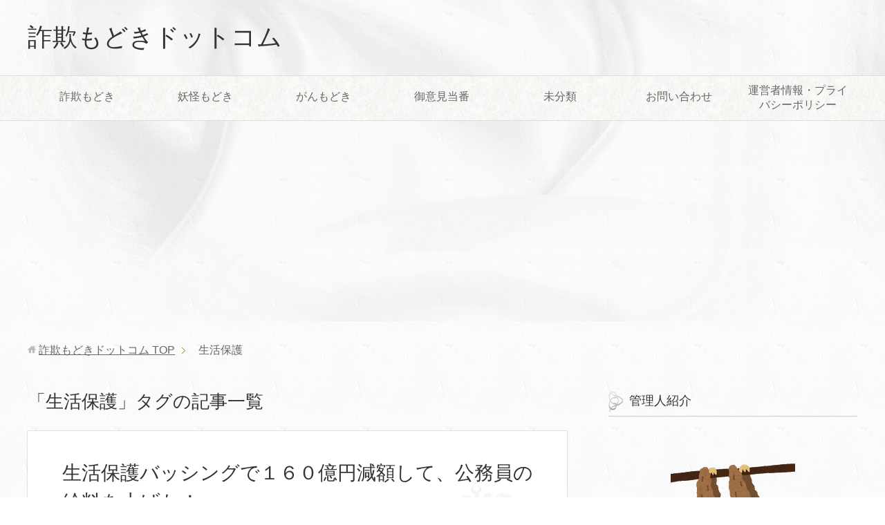

--- FILE ---
content_type: text/html; charset=UTF-8
request_url: https://sagimodoki.com/tag/%E7%94%9F%E6%B4%BB%E4%BF%9D%E8%AD%B7/
body_size: 9445
content:
<!DOCTYPE html>
<html lang="ja" class="col2">
<head prefix="og: http://ogp.me/ns# fb: http://ogp.me/ns/fb#">

<title>「生活保護」タグの記事一覧 | 詐欺もどきドットコム</title>
<meta charset="UTF-8">
<meta http-equiv="X-UA-Compatible" content="IE=edge">
<meta name="viewport" content="width=device-width, initial-scale=1.0">
<meta name="keywords" content="modoki,生活保護">
<meta name="description" content="「生活保護」の記事一覧">
<meta name="robots" content="noindex" />
<meta name='robots' content='max-image-preview:large' />
<link rel='dns-prefetch' href='//s.w.org' />
<link rel="alternate" type="application/rss+xml" title="詐欺もどきドットコム &raquo; フィード" href="https://sagimodoki.com/feed/" />
<link rel="alternate" type="application/rss+xml" title="詐欺もどきドットコム &raquo; コメントフィード" href="https://sagimodoki.com/comments/feed/" />
<link rel="alternate" type="application/rss+xml" title="詐欺もどきドットコム &raquo; 生活保護 タグのフィード" href="https://sagimodoki.com/tag/%e7%94%9f%e6%b4%bb%e4%bf%9d%e8%ad%b7/feed/" />
		<script type="text/javascript">
			window._wpemojiSettings = {"baseUrl":"https:\/\/s.w.org\/images\/core\/emoji\/13.0.1\/72x72\/","ext":".png","svgUrl":"https:\/\/s.w.org\/images\/core\/emoji\/13.0.1\/svg\/","svgExt":".svg","source":{"concatemoji":"https:\/\/sagimodoki.com\/wp-includes\/js\/wp-emoji-release.min.js?ver=5.7.14"}};
			!function(e,a,t){var n,r,o,i=a.createElement("canvas"),p=i.getContext&&i.getContext("2d");function s(e,t){var a=String.fromCharCode;p.clearRect(0,0,i.width,i.height),p.fillText(a.apply(this,e),0,0);e=i.toDataURL();return p.clearRect(0,0,i.width,i.height),p.fillText(a.apply(this,t),0,0),e===i.toDataURL()}function c(e){var t=a.createElement("script");t.src=e,t.defer=t.type="text/javascript",a.getElementsByTagName("head")[0].appendChild(t)}for(o=Array("flag","emoji"),t.supports={everything:!0,everythingExceptFlag:!0},r=0;r<o.length;r++)t.supports[o[r]]=function(e){if(!p||!p.fillText)return!1;switch(p.textBaseline="top",p.font="600 32px Arial",e){case"flag":return s([127987,65039,8205,9895,65039],[127987,65039,8203,9895,65039])?!1:!s([55356,56826,55356,56819],[55356,56826,8203,55356,56819])&&!s([55356,57332,56128,56423,56128,56418,56128,56421,56128,56430,56128,56423,56128,56447],[55356,57332,8203,56128,56423,8203,56128,56418,8203,56128,56421,8203,56128,56430,8203,56128,56423,8203,56128,56447]);case"emoji":return!s([55357,56424,8205,55356,57212],[55357,56424,8203,55356,57212])}return!1}(o[r]),t.supports.everything=t.supports.everything&&t.supports[o[r]],"flag"!==o[r]&&(t.supports.everythingExceptFlag=t.supports.everythingExceptFlag&&t.supports[o[r]]);t.supports.everythingExceptFlag=t.supports.everythingExceptFlag&&!t.supports.flag,t.DOMReady=!1,t.readyCallback=function(){t.DOMReady=!0},t.supports.everything||(n=function(){t.readyCallback()},a.addEventListener?(a.addEventListener("DOMContentLoaded",n,!1),e.addEventListener("load",n,!1)):(e.attachEvent("onload",n),a.attachEvent("onreadystatechange",function(){"complete"===a.readyState&&t.readyCallback()})),(n=t.source||{}).concatemoji?c(n.concatemoji):n.wpemoji&&n.twemoji&&(c(n.twemoji),c(n.wpemoji)))}(window,document,window._wpemojiSettings);
		</script>
		<!-- sagimodoki.com is managing ads with Advanced Ads --><script>
			advanced_ads_ready=function(){var e,t=[],n="object"==typeof document&&document,d=n&&n.documentElement.doScroll,o="DOMContentLoaded",a=n&&(d?/^loaded|^c/:/^loaded|^i|^c/).test(n.readyState);return!a&&n&&(e=function(){for(n.removeEventListener(o,e),window.removeEventListener("load",e),a=1;e=t.shift();)e()},n.addEventListener(o,e),window.addEventListener("load",e)),function(e){a?setTimeout(e,0):t.push(e)}}();		</script>
		<style type="text/css">
img.wp-smiley,
img.emoji {
	display: inline !important;
	border: none !important;
	box-shadow: none !important;
	height: 1em !important;
	width: 1em !important;
	margin: 0 .07em !important;
	vertical-align: -0.1em !important;
	background: none !important;
	padding: 0 !important;
}
</style>
	<link rel='stylesheet' id='wp-block-library-css'  href='https://sagimodoki.com/wp-includes/css/dist/block-library/style.min.css?ver=5.7.14' type='text/css' media='all' />
<link rel='stylesheet' id='quads-style-css-css'  href='https://sagimodoki.com/wp-content/plugins/quick-adsense-reloaded/includes/gutenberg/dist/blocks.style.build.css?ver=2.0.27.3' type='text/css' media='all' />
<link rel='stylesheet' id='contact-form-7-css'  href='https://sagimodoki.com/wp-content/plugins/contact-form-7/includes/css/styles.css?ver=5.4.1' type='text/css' media='all' />
<link rel='stylesheet' id='wordpress-popular-posts-css-css'  href='https://sagimodoki.com/wp-content/plugins/wordpress-popular-posts/assets/css/wpp.css?ver=5.3.4' type='text/css' media='all' />
<link rel='stylesheet' id='keni_base-css'  href='https://sagimodoki.com/wp-content/themes/keni70_wp_beauty_white_201708250937/base.css?ver=5.7.14' type='text/css' media='all' />
<link rel='stylesheet' id='keni_rwd-css'  href='https://sagimodoki.com/wp-content/themes/keni70_wp_beauty_white_201708250937/rwd.css?ver=5.7.14' type='text/css' media='all' />
<style id='quads-styles-inline-css' type='text/css'>
.quads-ad-label { font-size: 12px; text-align: center; color: #333;}
</style>
<script type='text/javascript' src='https://sagimodoki.com/wp-includes/js/jquery/jquery.min.js?ver=3.5.1' id='jquery-core-js'></script>
<script type='text/javascript' src='https://sagimodoki.com/wp-includes/js/jquery/jquery-migrate.min.js?ver=3.3.2' id='jquery-migrate-js'></script>
<script type='application/json' id='wpp-json'>
{"sampling_active":1,"sampling_rate":100,"ajax_url":"https:\/\/sagimodoki.com\/wp-json\/wordpress-popular-posts\/v1\/popular-posts","ID":0,"token":"6526f12421","lang":0,"debug":0}
</script>
<script type='text/javascript' src='https://sagimodoki.com/wp-content/plugins/wordpress-popular-posts/assets/js/wpp.min.js?ver=5.3.4' id='wpp-js-js'></script>
<link rel="https://api.w.org/" href="https://sagimodoki.com/wp-json/" /><link rel="alternate" type="application/json" href="https://sagimodoki.com/wp-json/wp/v2/tags/58" /><link rel="EditURI" type="application/rsd+xml" title="RSD" href="https://sagimodoki.com/xmlrpc.php?rsd" />
<link rel="wlwmanifest" type="application/wlwmanifest+xml" href="https://sagimodoki.com/wp-includes/wlwmanifest.xml" /> 
<meta name="generator" content="WordPress 5.7.14" />
<script type='text/javascript'>document.cookie = 'quads_browser_width='+screen.width;</script>        <style>
            @-webkit-keyframes bgslide {
                from {
                    background-position-x: 0;
                }
                to {
                    background-position-x: -200%;
                }
            }

            @keyframes bgslide {
                    from {
                        background-position-x: 0;
                    }
                    to {
                        background-position-x: -200%;
                    }
            }

            .wpp-widget-placeholder {
                margin: 0 auto;
                width: 60px;
                height: 3px;
                background: #dd3737;
                background: -webkit-gradient(linear, left top, right top, from(#dd3737), color-stop(10%, #571313), to(#dd3737));
                background: linear-gradient(90deg, #dd3737 0%, #571313 10%, #dd3737 100%);
                background-size: 200% auto;
                border-radius: 3px;
                -webkit-animation: bgslide 1s infinite linear;
                animation: bgslide 1s infinite linear;
            }
        </style>
        <script data-ad-client="ca-pub-1574302591173033" async src="https://pagead2.googlesyndication.com/pagead/js/adsbygoogle.js"></script><link rel="shortcut icon" type="image/x-icon" href="https://sagimodoki.com/wp-content/themes/keni70_wp_beauty_white_201708250937/favicon.ico">
<link rel="apple-touch-icon" href="https://sagimodoki.com/wp-content/themes/keni70_wp_beauty_white_201708250937/images/apple-touch-icon.png">
<link rel="apple-touch-icon-precomposed" href="https://sagimodoki.com/wp-content/themes/keni70_wp_beauty_white_201708250937/images/apple-touch-icon.png">
<link rel="icon" href="https://sagimodoki.com/wp-content/themes/keni70_wp_beauty_white_201708250937/images/apple-touch-icon.png">
<!--[if lt IE 9]><script src="https://sagimodoki.com/wp-content/themes/keni70_wp_beauty_white_201708250937/js/html5.js"></script><![endif]-->
<script>
  (function(i,s,o,g,r,a,m){i['GoogleAnalyticsObject']=r;i[r]=i[r]||function(){
  (i[r].q=i[r].q||[]).push(arguments)},i[r].l=1*new Date();a=s.createElement(o),
  m=s.getElementsByTagName(o)[0];a.async=1;a.src=g;m.parentNode.insertBefore(a,m)
  })(window,document,'script','https://www.google-analytics.com/analytics.js','ga');

  ga('create', 'UA-105324083-1', 'auto');
  ga('send', 'pageview');

</script>
</head>
	<body class="archive tag tag-58 aa-prefix-sagim-">
	
	<div class="container">
		<header id="top" class="site-header ">	
		<div class="site-header-in">
			<div class="site-header-conts">
				<p class="site-title"><a href="https://sagimodoki.com">詐欺もどきドットコム</a></p>
			</div>
		</div>
		<!--▼グローバルナビ-->
		<nav class="global-nav">
			<div class="global-nav-in">
				<div class="global-nav-panel"><span class="btn-global-nav icon-gn-menu">メニュー</span></div>
				<ul id="menu">
				<li class="menu-item menu-item-type-taxonomy menu-item-object-category menu-item-254"><a href="https://sagimodoki.com/category/sagimodoki/">詐欺もどき</a></li>
<li class="menu-item menu-item-type-taxonomy menu-item-object-category menu-item-257"><a href="https://sagimodoki.com/category/youkaimodoki/">妖怪もどき</a></li>
<li class="menu-item menu-item-type-taxonomy menu-item-object-category menu-item-256"><a href="https://sagimodoki.com/category/ganmodoki/">がんもどき</a></li>
<li class="menu-item menu-item-type-taxonomy menu-item-object-category menu-item-279"><a href="https://sagimodoki.com/category/goikennban/">御意見当番</a></li>
<li class="menu-item menu-item-type-taxonomy menu-item-object-category menu-item-9"><a href="https://sagimodoki.com/category/mibunrui/">未分類</a></li>
<li class="menu-item menu-item-type-post_type menu-item-object-page menu-item-281"><a href="https://sagimodoki.com/toiawase/">お問い合わせ</a></li>
<li class="menu-item menu-item-type-post_type menu-item-object-page menu-item-280"><a href="https://sagimodoki.com/policy/">運営者情報・プライバシーポリシー</a></li>
				</ul>
			</div>
		</nav>
		<!--▲グローバルナビ-->
		</header>
<!--▲サイトヘッダー-->

<div class="main-body">
<div class="main-body-in">

<!--▼パン屑ナビ-->
<nav class="breadcrumbs">
<ol class="breadcrumbs-in" itemscope itemtype="http://schema.org/BreadcrumbList">
<li class="bcl-first" itemprop="itemListElement" itemscope itemtype="http://schema.org/ListItem">
	<a itemprop="item" href="https://sagimodoki.com"><span itemprop="name">詐欺もどきドットコム</span> TOP</a>
	<meta itemprop="position" content="1" />
</li>
<li class="bcl-last">生活保護</li>
</ol>
</nav>
<!--▲パン屑ナビ-->

	<!--▼メインコンテンツ-->
	<main>
	<div class="main-conts">

		<h1 class="archive-title">「生活保護」タグの記事一覧</h1>


		
	<article id="post-341" class="section-wrap">
		<div class="section-in">
		<header class="article-header">
			<h2 class="section-title"><a href="https://sagimodoki.com/seikatuhogo/" title="生活保護バッシングで１６０億円減額して、公務員の給料を上げた！">生活保護バッシングで１６０億円減額して、公務員の給料を上げた！</a></h2>
			<p class="post-date"><time datetime="2018-01-26">2018年1月26日</time></p>
			<div class="post-cat">
<span class="cat cat001" style="background-color: #ec600a;"><a href="https://sagimodoki.com/category/mibunrui/" style="color: #FFF;">未分類</a></span>

</div>
		</header>
		<div class="article-body">
		<div class="eye-catch"><a href="https://sagimodoki.com/seikatuhogo/" title="生活保護バッシングで１６０億円減額して、公務員の給料を上げた！"><img width="150" height="151" src="https://sagimodoki.com/wp-content/uploads/2018/01/ヤンママ2.jpg" class="attachment-post-thumbnail size-post-thumbnail wp-post-image" alt="" loading="lazy" srcset="https://sagimodoki.com/wp-content/uploads/2018/01/ヤンママ2.jpg 150w, https://sagimodoki.com/wp-content/uploads/2018/01/ヤンママ2-100x100.jpg 100w" sizes="(max-width: 150px) 100vw, 150px" /></a></div>
		<p>公務員と大企業（準国営企業）以外の、民衆の暮らしが苦しくなる一方の日本に、明るい未来はあるのでしょうか。テレビで脳を支配されている、現在のカラクリを見抜くのは難しいけどね。</p>
		<p class="link-next"><a href="https://sagimodoki.com/seikatuhogo/">続きを読む</a></p>
		</div>
		</div>
	</article>


	</div><!--main-conts-->
	</main>
	<!--▲メインコンテンツ-->

	<!--▼サブコンテンツ-->
	<aside class="sub-conts sidebar">
		<section id="text-5" class="section-wrap widget-conts widget_text"><div class="section-in"><h3 class="section-title">管理人紹介</h3>			<div class="textwidget"><p><center><br />
<img loading="lazy" src="https://sagimodoki.com/wp-content/uploads/2017/09/animal_namakemono.png" width="”200″" height="”200″" align="”center”" /></center>&nbsp;</p>
<p>私はナマケモノなので、</p>
<p>記事の更新が遅いです。</p>
<p>&nbsp;</p>
<p>でも、情報弱者を食い物に</p>
<p>している連中にとっては、</p>
<p>非常に面白くない記事を</p>
<p>書くように努力しています。</p>
<p>&nbsp;</p>
<p>目指すのは正義の味方です。</p>
<p>悪いやつらの手口を</p>
<p>公開することが仕事です。</p>
<p>&nbsp;</p>
<p>騙されない、</p>
<p>賢明な人を増やせば、</p>
<p>一部の悪代官や悪徳商人を</p>
<p>駆逐できるはずと、</p>
<p>信じています。</p>
<p>&nbsp;</p>
<p><a href="https://sagimodoki.com/joe/">→もっと詳しく見る</a></p>
</div>
		</div></section>
<section id="wpp-3" class="section-wrap widget-conts popular-posts"><div class="section-in">
<h3 class="section-title">&auml;&ordm;&ordm;&aelig;&deg;&amp;#151;&egrave;&uml;&amp;#152;&auml;&ordm;&amp;#139; TOP10

<a href="https://sagimodoki.com/kyuuteisi/" title="&ccedil;&ordf;&amp;#129;&ccedil;&amp;#132;&para;&aelig;&amp;#128;&yen;&aring;&amp;#129;&amp;#156;&aelig;&shy;&cent;&atilde;&amp;#129;&amp;#151;&atilde;&amp;#128;&amp;#140;&atilde;&amp;#131;&amp;#144;&atilde;&amp;#130;&laquo;&atilde;&amp;#129;&amp;#159;&atilde;&amp;#130;&amp;#140;&atilde;&amp;#131;&frac14;&iuml;&frac14;&amp;#129;&atilde;&amp;#128;&amp;#141;&auml;&ordm;&curren;&eacute;&amp;#128;&amp;#154;&atilde;&amp;#131;&amp;#136;&atilde;&amp;#131;&copy;&atilde;&amp;#131;&amp;#150;&atilde;&amp;#131;&laquo;&atilde;&amp;#129;&reg;&ccedil;&amp;#159;&shy;&aelig;&deg;&amp;#151;&atilde;&amp;#129;&ordf;&atilde;&amp;#129;&amp;#152;&atilde;&amp;#129;&amp;#152;&eacute;&amp;#128;&reg;&aelig;&amp;#141;&amp;#149;" target="_self"><img src="https://sagimodoki.com/wp-content/uploads/wordpress-popular-posts/523-featured-80x80.jpg" width="80" height="80" alt="&atilde;&amp;#129;&amp;#145;&atilde;&amp;#129;&amp;#132;&atilde;&amp;#129;&amp;#139;&atilde;&amp;#130;&amp;#147;" class="wpp-thumbnail wpp_featured wpp_cached_thumb" /></a>
<a href="https://sagimodoki.com/kyuuteisi/" title="&ccedil;&ordf;&amp;#129;&ccedil;&amp;#132;&para;&aelig;&amp;#128;&yen;&aring;&amp;#129;&amp;#156;&aelig;&shy;&cent;&atilde;&amp;#129;&amp;#151;&atilde;&amp;#128;&amp;#140;&atilde;&amp;#131;&amp;#144;&atilde;&amp;#130;&laquo;&atilde;&amp;#129;&amp;#159;&atilde;&amp;#130;&amp;#140;&atilde;&amp;#131;&frac14;&iuml;&frac14;&amp;#129;&atilde;&amp;#128;&amp;#141;&auml;&ordm;&curren;&eacute;&amp;#128;&amp;#154;&atilde;&amp;#131;&amp;#136;&atilde;&amp;#131;&copy;&atilde;&amp;#131;&amp;#150;&atilde;&amp;#131;&laquo;&atilde;&amp;#129;&reg;&ccedil;&amp;#159;&shy;&aelig;&deg;&amp;#151;&atilde;&amp;#129;&ordf;&atilde;&amp;#129;&amp;#152;&atilde;&amp;#129;&amp;#152;&eacute;&amp;#128;&reg;&aelig;&amp;#141;&amp;#149;" class="wpp-post-title" target="_self">&ccedil;&ordf;&amp;#129;&ccedil;&amp;#132;&para;&aelig;&amp;#128;&yen;&aring;&amp;#129;&amp;#156;&aelig;&shy;&cent;&atilde;&amp;#129;&amp;#151;&atilde;&amp;#128;&amp;#140;&atilde;&amp;#131;&amp;#144;&atilde;&amp;#130;&laquo;&atilde;&amp;#129;&amp;#159;&atilde;&amp;#130;&amp;#140;&atilde;&amp;#131;&frac14;&iuml;&frac14;&amp;#129;&atilde;&amp;#128;&amp;#141;&auml;&ordm;&curren;&eacute;&amp;#128;&amp;#154;&atilde;&amp;#131;&amp;#136;&atilde;&amp;#131;&copy;&atilde;&amp;#131;&amp;#150;&atilde;&amp;#131;&laquo;&atilde;&amp;#129;&reg;&ccedil;&amp;#159;&shy;&aelig;&deg;&amp;#151;&atilde;&amp;#129;&ordf;&atilde;&amp;#129;&amp;#152;...</a>


<a href="https://sagimodoki.com/seijigarami/" title="&aelig;&amp;#148;&iquest;&aelig;&sup2;&raquo;&atilde;&amp;#129;&amp;#140;&atilde;&amp;#130;&amp;#137;&atilde;&amp;#129;&iquest;&iuml;&frac14;&amp;#159;&atilde;&amp;#129;&sect;&aelig;&shy;&raquo;&auml;&ordm;&iexcl;&atilde;&amp;#129;&amp;#153;&atilde;&amp;#130;&amp;#139;&atilde;&amp;#129;&uml;&atilde;&amp;#128;&amp;#129;&egrave;&shy;&brvbar;&aring;&macr;&amp;#159;&atilde;&amp;#129;&macr;&atilde;&amp;#129;&amp;#153;&atilde;&amp;#129;&amp;#144;&atilde;&amp;#129;&laquo;&egrave;&amp;#135;&ordf;&aelig;&reg;&ordm;&atilde;&amp;#129;&uml;&aelig;&amp;#150;&shy;&aring;&reg;&amp;#154;&atilde;&amp;#129;&amp;#153;&atilde;&amp;#130;&amp;#139;&iuml;&frac14;&amp;#129;" target="_self"><img src="https://sagimodoki.com/wp-content/uploads/wordpress-popular-posts/537-featured-80x80.jpg" width="80" height="80" alt="&atilde;&amp;#130;&sup1;&atilde;&amp;#131;&amp;#145;&atilde;&amp;#130;&curren;" class="wpp-thumbnail wpp_featured wpp_cached_thumb" /></a>
<a href="https://sagimodoki.com/seijigarami/" title="&aelig;&amp;#148;&iquest;&aelig;&sup2;&raquo;&atilde;&amp;#129;&amp;#140;&atilde;&amp;#130;&amp;#137;&atilde;&amp;#129;&iquest;&iuml;&frac14;&amp;#159;&atilde;&amp;#129;&sect;&aelig;&shy;&raquo;&auml;&ordm;&iexcl;&atilde;&amp;#129;&amp;#153;&atilde;&amp;#130;&amp;#139;&atilde;&amp;#129;&uml;&atilde;&amp;#128;&amp;#129;&egrave;&shy;&brvbar;&aring;&macr;&amp;#159;&atilde;&amp;#129;&macr;&atilde;&amp;#129;&amp;#153;&atilde;&amp;#129;&amp;#144;&atilde;&amp;#129;&laquo;&egrave;&amp;#135;&ordf;&aelig;&reg;&ordm;&atilde;&amp;#129;&uml;&aelig;&amp;#150;&shy;&aring;&reg;&amp;#154;&atilde;&amp;#129;&amp;#153;&atilde;&amp;#130;&amp;#139;&iuml;&frac14;&amp;#129;" class="wpp-post-title" target="_self">&aelig;&amp;#148;&iquest;&aelig;&sup2;&raquo;&atilde;&amp;#129;&amp;#140;&atilde;&amp;#130;&amp;#137;&atilde;&amp;#129;&iquest;&iuml;&frac14;&amp;#159;&atilde;&amp;#129;&sect;&aelig;&shy;&raquo;&auml;&ordm;&iexcl;&atilde;&amp;#129;&amp;#153;&atilde;&amp;#130;&amp;#139;&atilde;&amp;#129;&uml;&atilde;&amp;#128;&amp;#129;&egrave;&shy;&brvbar;&aring;&macr;&amp;#159;&atilde;&amp;#129;&macr;&atilde;&amp;#129;&amp;#153;&atilde;&amp;#129;&amp;#144;&atilde;&amp;#129;&laquo;&egrave;&amp;#135;&ordf;&aelig;&reg;&ordm;&atilde;&amp;#129;&uml;&aelig;&amp;#150;&shy;&aring;&reg;&amp;#154;&atilde;&amp;#129;&amp;#153;...</a>


<a href="https://sagimodoki.com/sumou/" title="&ccedil;&amp;#155;&cedil;&aelig;&amp;#146;&sup2;&atilde;&amp;#129;&uml;&atilde;&amp;#131;&amp;#145;&atilde;&amp;#131;&sup3;&atilde;&amp;#131;&amp;#128;&atilde;&amp;#129;&uml;&auml;&cedil;&amp;#141;&aring;&amp;#128;&laquo;&aring;&nbsp;&plusmn;&eacute;&amp;#129;&amp;#147;&atilde;&amp;#130;&amp;#146;&atilde;&amp;#130;&amp;#132;&atilde;&amp;#130;&amp;#129;&atilde;&amp;#129;&brvbar;&atilde;&amp;#128;&amp;#129;&aring;&amp;#155;&frac12;&aelig;&deg;&amp;#145;&atilde;&amp;#129;&laquo;&eacute;&amp;#135;&amp;#141;&egrave;&brvbar;&amp;#129;&atilde;&amp;#129;&ordf;&aelig;&amp;#131;&#133;&aring;&nbsp;&plusmn;&atilde;&amp;#130;&amp;#146;&aelig;&amp;#143;&amp;#144;&auml;&frac34;&amp;#155;&atilde;&amp;#129;&amp;#155;&atilde;&amp;#130;&amp;#136;" target="_self"><img src="https://sagimodoki.com/wp-content/uploads/wordpress-popular-posts/359-featured-80x80.jpg" width="80" height="80" alt="&atilde;&amp;#129;&amp;#148;&ccedil;&amp;#148;&uml;&aring;&iquest;&amp;#131;" class="wpp-thumbnail wpp_featured wpp_cached_thumb" /></a>
<a href="https://sagimodoki.com/sumou/" title="&ccedil;&amp;#155;&cedil;&aelig;&amp;#146;&sup2;&atilde;&amp;#129;&uml;&atilde;&amp;#131;&amp;#145;&atilde;&amp;#131;&sup3;&atilde;&amp;#131;&amp;#128;&atilde;&amp;#129;&uml;&auml;&cedil;&amp;#141;&aring;&amp;#128;&laquo;&aring;&nbsp;&plusmn;&eacute;&amp;#129;&amp;#147;&atilde;&amp;#130;&amp;#146;&atilde;&amp;#130;&amp;#132;&atilde;&amp;#130;&amp;#129;&atilde;&amp;#129;&brvbar;&atilde;&amp;#128;&amp;#129;&aring;&amp;#155;&frac12;&aelig;&deg;&amp;#145;&atilde;&amp;#129;&laquo;&eacute;&amp;#135;&amp;#141;&egrave;&brvbar;&amp;#129;&atilde;&amp;#129;&ordf;&aelig;&amp;#131;&#133;&aring;&nbsp;&plusmn;&atilde;&amp;#130;&amp;#146;&aelig;&amp;#143;&amp;#144;&auml;&frac34;&amp;#155;&atilde;&amp;#129;&amp;#155;&atilde;&amp;#130;&amp;#136;" class="wpp-post-title" target="_self">&ccedil;&amp;#155;&cedil;&aelig;&amp;#146;&sup2;&atilde;&amp;#129;&uml;&atilde;&amp;#131;&amp;#145;&atilde;&amp;#131;&sup3;&atilde;&amp;#131;&amp;#128;&atilde;&amp;#129;&uml;&auml;&cedil;&amp;#141;&aring;&amp;#128;&laquo;&aring;&nbsp;&plusmn;&eacute;&amp;#129;&amp;#147;&atilde;&amp;#130;&amp;#146;&atilde;&amp;#130;&amp;#132;&atilde;&amp;#130;&amp;#129;&atilde;&amp;#129;&brvbar;&atilde;&amp;#128;&amp;#129;&aring;&amp;#155;&frac12;&aelig;&deg;&amp;#145;&atilde;&amp;#129;&laquo;&eacute;&amp;#135;&amp;#141;&egrave;&brvbar;&amp;#129;&atilde;&amp;#129;&ordf;&aelig;&amp;#131;&#133;&aring;&nbsp;&plusmn;&atilde;&amp;#130;&amp;#146;...</a>


<a href="https://sagimodoki.com/sodane/" title="&atilde;&amp;#128;&amp;#140;&atilde;&amp;#129;&amp;#157;&atilde;&amp;#129;&nbsp;&atilde;&amp;#129;&shy;&atilde;&amp;#131;&frac14;&atilde;&amp;#128;&amp;#141;&atilde;&amp;#129;&amp;#140;&auml;&ordm;&ordm;&aelig;&deg;&amp;#151;&atilde;&amp;#129;&ordf;&atilde;&amp;#129;&reg;&atilde;&amp;#129;&sect;&atilde;&amp;#128;&amp;#129;&aelig;&amp;#150;&sup1;&egrave;&uml;&amp;#128;&atilde;&amp;#129;&amp;#140;&aelig;&amp;#142;&amp;#146;&eacute;&amp;#153;&curren;&atilde;&amp;#129;&amp;#149;&atilde;&amp;#130;&amp;#140;&atilde;&amp;#129;&amp;#159;&aelig;&shy;&acute;&aring;&amp;#143;&sup2;&atilde;&amp;#130;&amp;#146;&egrave;&ordf;&iquest;&atilde;&amp;#129;&sup1;&atilde;&amp;#129;&brvbar;&atilde;&amp;#129;&iquest;&atilde;&amp;#129;&amp;#159;" target="_self"><img src="https://sagimodoki.com/wp-content/uploads/wordpress-popular-posts/487-featured-80x80.jpg" width="80" height="80" alt="&aelig;&deg;&acute;&aring;&#133;&micro;" class="wpp-thumbnail wpp_featured wpp_cached_thumb" /></a>
<a href="https://sagimodoki.com/sodane/" title="&atilde;&amp;#128;&amp;#140;&atilde;&amp;#129;&amp;#157;&atilde;&amp;#129;&nbsp;&atilde;&amp;#129;&shy;&atilde;&amp;#131;&frac14;&atilde;&amp;#128;&amp;#141;&atilde;&amp;#129;&amp;#140;&auml;&ordm;&ordm;&aelig;&deg;&amp;#151;&atilde;&amp;#129;&ordf;&atilde;&amp;#129;&reg;&atilde;&amp;#129;&sect;&atilde;&amp;#128;&amp;#129;&aelig;&amp;#150;&sup1;&egrave;&uml;&amp;#128;&atilde;&amp;#129;&amp;#140;&aelig;&amp;#142;&amp;#146;&eacute;&amp;#153;&curren;&atilde;&amp;#129;&amp;#149;&atilde;&amp;#130;&amp;#140;&atilde;&amp;#129;&amp;#159;&aelig;&shy;&acute;&aring;&amp;#143;&sup2;&atilde;&amp;#130;&amp;#146;&egrave;&ordf;&iquest;&atilde;&amp;#129;&sup1;&atilde;&amp;#129;&brvbar;&atilde;&amp;#129;&iquest;&atilde;&amp;#129;&amp;#159;" class="wpp-post-title" target="_self">&atilde;&amp;#128;&amp;#140;&atilde;&amp;#129;&amp;#157;&atilde;&amp;#129;&nbsp;&atilde;&amp;#129;&shy;&atilde;&amp;#131;&frac14;&atilde;&amp;#128;&amp;#141;&atilde;&amp;#129;&amp;#140;&auml;&ordm;&ordm;&aelig;&deg;&amp;#151;&atilde;&amp;#129;&ordf;&atilde;&amp;#129;&reg;&atilde;&amp;#129;&sect;&atilde;&amp;#128;&amp;#129;&aelig;&amp;#150;&sup1;&egrave;&uml;&amp;#128;&atilde;&amp;#129;&amp;#140;&aelig;&amp;#142;&amp;#146;&eacute;&amp;#153;&curren;&atilde;&amp;#129;&amp;#149;&atilde;&amp;#130;&amp;#140;&atilde;&amp;#129;&amp;#159;&aelig;&shy;&acute;&aring;&amp;#143;&sup2;&atilde;&amp;#130;&amp;#146;&egrave;&ordf;&iquest;...</a>


<a href="https://sagimodoki.com/netu/" title="&aring;&shy;&amp;#144;&auml;&frac34;&amp;#155;&atilde;&amp;#129;&reg;&ccedil;&amp;#134;&plusmn;&auml;&cedil;&shy;&ccedil;&amp;#151;&amp;#135;&aring;&macr;&frac34;&ccedil;&shy;&amp;#150;&atilde;&amp;#129;&sect;&aring;&shy;&brvbar;&aelig;&nbsp;&iexcl;&atilde;&amp;#130;&amp;#146;&auml;&frac14;&amp;#145;&atilde;&amp;#129;&frac34;&atilde;&amp;#129;&amp;#155;&atilde;&amp;#130;&amp;#139;" target="_self"><img src="https://sagimodoki.com/wp-content/uploads/wordpress-popular-posts/604-featured-80x80.jpg" width="80" height="80" alt="&ccedil;&amp;#156;&amp;#159;&aring;&curren;&amp;#143;&atilde;&amp;#129;&reg;&aring;&curren;&ordf;&eacute;&amp;#153;&frac12;" class="wpp-thumbnail wpp_featured wpp_cached_thumb" /></a>
<a href="https://sagimodoki.com/netu/" title="&aring;&shy;&amp;#144;&auml;&frac34;&amp;#155;&atilde;&amp;#129;&reg;&ccedil;&amp;#134;&plusmn;&auml;&cedil;&shy;&ccedil;&amp;#151;&amp;#135;&aring;&macr;&frac34;&ccedil;&shy;&amp;#150;&atilde;&amp;#129;&sect;&aring;&shy;&brvbar;&aelig;&nbsp;&iexcl;&atilde;&amp;#130;&amp;#146;&auml;&frac14;&amp;#145;&atilde;&amp;#129;&frac34;&atilde;&amp;#129;&amp;#155;&atilde;&amp;#130;&amp;#139;" class="wpp-post-title" target="_self">&aring;&shy;&amp;#144;&auml;&frac34;&amp;#155;&atilde;&amp;#129;&reg;&ccedil;&amp;#134;&plusmn;&auml;&cedil;&shy;&ccedil;&amp;#151;&amp;#135;&aring;&macr;&frac34;&ccedil;&shy;&amp;#150;&atilde;&amp;#129;&sect;&aring;&shy;&brvbar;&aelig;&nbsp;&iexcl;&atilde;&amp;#130;&amp;#146;&auml;&frac14;&amp;#145;&atilde;&amp;#129;&frac34;&atilde;&amp;#129;&amp;#155;&atilde;&amp;#130;&amp;#139;...</a>


<a href="https://sagimodoki.com/jikoafili/" title="&egrave;&amp;#135;&ordf;&aring;&middot;&plusmn;&atilde;&amp;#130;&cent;&atilde;&amp;#131;&amp;#149;&atilde;&amp;#130;&pound;&atilde;&amp;#131;&ordf;&atilde;&amp;#130;&uml;&atilde;&amp;#130;&curren;&atilde;&amp;#131;&amp;#136;&atilde;&amp;#129;&sect;&aring;&amp;#139;&amp;#149;&ccedil;&amp;#148;&raquo;&atilde;&amp;#130;&amp;#146;&egrave;&brvbar;&amp;#139;&aelig;&amp;#148;&frac34;&eacute;&iexcl;&amp;#140;&atilde;&amp;#129;&amp;#151;&atilde;&amp;#129;&brvbar;&atilde;&amp;#129;&iquest;&atilde;&amp;#129;&amp;#159;" target="_self"><img src="https://sagimodoki.com/wp-content/uploads/wordpress-popular-posts/582-featured-80x80.png" width="80" height="80" alt="&aelig;&amp;#152;&nbsp;&aring;&amp;#134;&amp;#153;&aelig;&copy;&amp;#159;" class="wpp-thumbnail wpp_featured wpp_cached_thumb" /></a>
<a href="https://sagimodoki.com/jikoafili/" title="&egrave;&amp;#135;&ordf;&aring;&middot;&plusmn;&atilde;&amp;#130;&cent;&atilde;&amp;#131;&amp;#149;&atilde;&amp;#130;&pound;&atilde;&amp;#131;&ordf;&atilde;&amp;#130;&uml;&atilde;&amp;#130;&curren;&atilde;&amp;#131;&amp;#136;&atilde;&amp;#129;&sect;&aring;&amp;#139;&amp;#149;&ccedil;&amp;#148;&raquo;&atilde;&amp;#130;&amp;#146;&egrave;&brvbar;&amp;#139;&aelig;&amp;#148;&frac34;&eacute;&iexcl;&amp;#140;&atilde;&amp;#129;&amp;#151;&atilde;&amp;#129;&brvbar;&atilde;&amp;#129;&iquest;&atilde;&amp;#129;&amp;#159;" class="wpp-post-title" target="_self">&egrave;&amp;#135;&ordf;&aring;&middot;&plusmn;&atilde;&amp;#130;&cent;&atilde;&amp;#131;&amp;#149;&atilde;&amp;#130;&pound;&atilde;&amp;#131;&ordf;&atilde;&amp;#130;&uml;&atilde;&amp;#130;&curren;&atilde;&amp;#131;&amp;#136;&atilde;&amp;#129;&sect;&aring;&amp;#139;&amp;#149;&ccedil;&amp;#148;&raquo;&atilde;&amp;#130;&amp;#146;&egrave;&brvbar;&amp;#139;&aelig;&amp;#148;&frac34;&eacute;&iexcl;&amp;#140;&atilde;&amp;#129;&amp;#151;&atilde;&amp;#129;&brvbar;&atilde;&amp;#129;&iquest;&atilde;&amp;#129;&amp;#159;...</a>


<a href="https://sagimodoki.com/robocop/" title="&atilde;&amp;#131;&shy;&atilde;&amp;#131;&amp;#156;&atilde;&amp;#130;&sup3;&atilde;&amp;#131;&amp;#131;&atilde;&amp;#131;&amp;#151;&atilde;&amp;#129;&reg;&auml;&cedil;&amp;#128;&eacute;&amp;#131;&uml;&aelig;&copy;&amp;#159;&egrave;&amp;#131;&frac12;&atilde;&amp;#129;&amp;#140;&atilde;&amp;#130;&micro;&atilde;&amp;#131;&sup3;&atilde;&amp;#130;&deg;&atilde;&amp;#131;&copy;&atilde;&amp;#130;&sup1;&atilde;&amp;#129;&laquo;&atilde;&amp;#129;&ordf;&atilde;&amp;#130;&amp;#138;&auml;&cedil;&shy;&aring;&amp;#155;&frac12;&atilde;&amp;#129;&sect;&aring;&reg;&amp;#159;&ccedil;&amp;#148;&uml;&aring;&amp;#140;&amp;#150;&atilde;&amp;#129;&amp;#149;&atilde;&amp;#130;&amp;#140;&atilde;&amp;#129;&amp;#159;&iuml;&frac14;&amp;#129;" target="_self"><img src="https://sagimodoki.com/wp-content/uploads/wordpress-popular-posts/419-featured-80x80.jpg" width="80" height="80" alt="&eacute;&iexcl;&amp;#148;&egrave;&ordf;&amp;#141;&egrave;&uml;&frac14;&ccedil;&laquo;&macr;&aelig;&amp;#156;&laquo;" class="wpp-thumbnail wpp_featured wpp_cached_thumb" /></a>
<a href="https://sagimodoki.com/robocop/" title="&atilde;&amp;#131;&shy;&atilde;&amp;#131;&amp;#156;&atilde;&amp;#130;&sup3;&atilde;&amp;#131;&amp;#131;&atilde;&amp;#131;&amp;#151;&atilde;&amp;#129;&reg;&auml;&cedil;&amp;#128;&eacute;&amp;#131;&uml;&aelig;&copy;&amp;#159;&egrave;&amp;#131;&frac12;&atilde;&amp;#129;&amp;#140;&atilde;&amp;#130;&micro;&atilde;&amp;#131;&sup3;&atilde;&amp;#130;&deg;&atilde;&amp;#131;&copy;&atilde;&amp;#130;&sup1;&atilde;&amp;#129;&laquo;&atilde;&amp;#129;&ordf;&atilde;&amp;#130;&amp;#138;&auml;&cedil;&shy;&aring;&amp;#155;&frac12;&atilde;&amp;#129;&sect;&aring;&reg;&amp;#159;&ccedil;&amp;#148;&uml;&aring;&amp;#140;&amp;#150;&atilde;&amp;#129;&amp;#149;&atilde;&amp;#130;&amp;#140;&atilde;&amp;#129;&amp;#159;&iuml;&frac14;&amp;#129;" class="wpp-post-title" target="_self">&atilde;&amp;#131;&shy;&atilde;&amp;#131;&amp;#156;&atilde;&amp;#130;&sup3;&atilde;&amp;#131;&amp;#131;&atilde;&amp;#131;&amp;#151;&atilde;&amp;#129;&reg;&auml;&cedil;&amp;#128;&eacute;&amp;#131;&uml;&aelig;&copy;&amp;#159;&egrave;&amp;#131;&frac12;&atilde;&amp;#129;&amp;#140;&atilde;&amp;#130;&micro;&atilde;&amp;#131;&sup3;&atilde;&amp;#130;&deg;&atilde;&amp;#131;&copy;&atilde;&amp;#130;&sup1;&atilde;&amp;#129;&laquo;&atilde;&amp;#129;&ordf;&atilde;&amp;#130;&amp;#138;&auml;&cedil;&shy;&aring;&amp;#155;&frac12;&atilde;&amp;#129;&sect;&aring;&reg;&amp;#159;&ccedil;&amp;#148;&uml;&aring;&amp;#140;&amp;#150;...</a>


<a href="https://sagimodoki.com/aori/" title="&atilde;&amp;#129;&amp;#130;&atilde;&amp;#129;&amp;#138;&atilde;&amp;#130;&amp;#138;&eacute;&amp;#129;&amp;#139;&egrave;&raquo;&cent;&atilde;&amp;#129;&reg;&aring;&nbsp;&plusmn;&eacute;&amp;#129;&amp;#147;&atilde;&amp;#129;&amp;#140;&egrave;&amp;#138;&plusmn;&ccedil;&amp;#155;&amp;#155;&atilde;&amp;#130;&amp;#138;&atilde;&amp;#129;&sect;&atilde;&amp;#129;&amp;#153;&atilde;&amp;#129;&amp;#140;&atilde;&amp;#128;&amp;#129;&atilde;&amp;#129;&frac34;&atilde;&amp;#129;&amp;#159;&atilde;&amp;#129;&frac34;&atilde;&amp;#129;&amp;#159;&egrave;&brvbar;&amp;#143;&aring;&amp;#136;&para;&aring;&frac14;&middot;&aring;&amp;#140;&amp;#150;&atilde;&amp;#129;&reg;&aring;&amp;#139;&amp;#149;&atilde;&amp;#129;&amp;#141;&atilde;&amp;#129;&sect;&atilde;&amp;#129;&amp;#153;" target="_self"><img src="https://sagimodoki.com/wp-content/uploads/wordpress-popular-posts/498-featured-80x80.jpg" width="80" height="80" alt="&egrave;&amp;#135;&ordf;&aring;&amp;#139;&amp;#149;&eacute;&amp;#129;&amp;#139;&egrave;&raquo;&cent;" class="wpp-thumbnail wpp_featured wpp_cached_thumb" /></a>
<a href="https://sagimodoki.com/aori/" title="&atilde;&amp;#129;&amp;#130;&atilde;&amp;#129;&amp;#138;&atilde;&amp;#130;&amp;#138;&eacute;&amp;#129;&amp;#139;&egrave;&raquo;&cent;&atilde;&amp;#129;&reg;&aring;&nbsp;&plusmn;&eacute;&amp;#129;&amp;#147;&atilde;&amp;#129;&amp;#140;&egrave;&amp;#138;&plusmn;&ccedil;&amp;#155;&amp;#155;&atilde;&amp;#130;&amp;#138;&atilde;&amp;#129;&sect;&atilde;&amp;#129;&amp;#153;&atilde;&amp;#129;&amp;#140;&atilde;&amp;#128;&amp;#129;&atilde;&amp;#129;&frac34;&atilde;&amp;#129;&amp;#159;&atilde;&amp;#129;&frac34;&atilde;&amp;#129;&amp;#159;&egrave;&brvbar;&amp;#143;&aring;&amp;#136;&para;&aring;&frac14;&middot;&aring;&amp;#140;&amp;#150;&atilde;&amp;#129;&reg;&aring;&amp;#139;&amp;#149;&atilde;&amp;#129;&amp;#141;&atilde;&amp;#129;&sect;&atilde;&amp;#129;&amp;#153;" class="wpp-post-title" target="_self">&atilde;&amp;#129;&amp;#130;&atilde;&amp;#129;&amp;#138;&atilde;&amp;#130;&amp;#138;&eacute;&amp;#129;&amp;#139;&egrave;&raquo;&cent;&atilde;&amp;#129;&reg;&aring;&nbsp;&plusmn;&eacute;&amp;#129;&amp;#147;&atilde;&amp;#129;&amp;#140;&egrave;&amp;#138;&plusmn;&ccedil;&amp;#155;&amp;#155;&atilde;&amp;#130;&amp;#138;&atilde;&amp;#129;&sect;&atilde;&amp;#129;&amp;#153;&atilde;&amp;#129;&amp;#140;&atilde;&amp;#128;&amp;#129;&atilde;&amp;#129;&frac34;&atilde;&amp;#129;&amp;#159;&atilde;&amp;#129;&frac34;&atilde;&amp;#129;&amp;#159;&egrave;&brvbar;&amp;#143;&aring;&amp;#136;&para;&aring;&frac14;&middot;&aring;&amp;#140;&amp;#150;&atilde;&amp;#129;&reg;...</a>


<a href="https://sagimodoki.com/irouhoukai/" title="&aring;&curren;&amp;#149;&aring;&frac14;&micro;&aring;&cedil;&amp;#130;&atilde;&amp;#129;&amp;#140;&egrave;&sup2;&iexcl;&aelig;&amp;#148;&iquest;&ccedil;&nbsp;&acute;&ccedil;&para;&raquo;&atilde;&amp;#129;&amp;#151;&atilde;&amp;#129;&brvbar;&atilde;&amp;#128;&amp;#140;&aring;&amp;#140;&raquo;&ccedil;&amp;#153;&amp;#130;&aring;&acute;&copy;&aring;&pound;&amp;#138;&atilde;&amp;#128;&amp;#141;&atilde;&amp;#129;&amp;#151;&atilde;&amp;#129;&amp;#159;&ccedil;&micro;&amp;#144;&aelig;&amp;#158;&amp;#156;&atilde;&amp;#129;&amp;#140;&aring;&curren;&sect;&aring;&curren;&amp;#137;&atilde;&amp;#129;&ordf;&atilde;&amp;#129;&amp;#147;&atilde;&amp;#129;&uml;&atilde;&amp;#129;&laquo;&iuml;&frac14;&amp;#129;&iuml;&frac14;&amp;#159;" target="_self"><img src="https://sagimodoki.com/wp-content/uploads/wordpress-popular-posts/504-featured-80x80.jpg" width="80" height="80" alt="&aring;&deg;&amp;#138;&aring;&amp;#142;&sup3;&atilde;&amp;#129;&amp;#130;&atilde;&amp;#130;&amp;#138;&iuml;&frac14;&amp;#159;" class="wpp-thumbnail wpp_featured wpp_cached_thumb" /></a>
<a href="https://sagimodoki.com/irouhoukai/" title="&aring;&curren;&amp;#149;&aring;&frac14;&micro;&aring;&cedil;&amp;#130;&atilde;&amp;#129;&amp;#140;&egrave;&sup2;&iexcl;&aelig;&amp;#148;&iquest;&ccedil;&nbsp;&acute;&ccedil;&para;&raquo;&atilde;&amp;#129;&amp;#151;&atilde;&amp;#129;&brvbar;&atilde;&amp;#128;&amp;#140;&aring;&amp;#140;&raquo;&ccedil;&amp;#153;&amp;#130;&aring;&acute;&copy;&aring;&pound;&amp;#138;&atilde;&amp;#128;&amp;#141;&atilde;&amp;#129;&amp;#151;&atilde;&amp;#129;&amp;#159;&ccedil;&micro;&amp;#144;&aelig;&amp;#158;&amp;#156;&atilde;&amp;#129;&amp;#140;&aring;&curren;&sect;&aring;&curren;&amp;#137;&atilde;&amp;#129;&ordf;&atilde;&amp;#129;&amp;#147;&atilde;&amp;#129;&uml;&atilde;&amp;#129;&laquo;&iuml;&frac14;&amp;#129;&iuml;&frac14;&amp;#159;" class="wpp-post-title" target="_self">&aring;&curren;&amp;#149;&aring;&frac14;&micro;&aring;&cedil;&amp;#130;&atilde;&amp;#129;&amp;#140;&egrave;&sup2;&iexcl;&aelig;&amp;#148;&iquest;&ccedil;&nbsp;&acute;&ccedil;&para;&raquo;&atilde;&amp;#129;&amp;#151;&atilde;&amp;#129;&brvbar;&atilde;&amp;#128;&amp;#140;&aring;&amp;#140;&raquo;&ccedil;&amp;#153;&amp;#130;&aring;&acute;&copy;&aring;&pound;&amp;#138;&atilde;&amp;#128;&amp;#141;&atilde;&amp;#129;&amp;#151;&atilde;&amp;#129;&amp;#159;&ccedil;&micro;&amp;#144;&aelig;&amp;#158;&amp;#156;&atilde;&amp;#129;&amp;#140;&aring;&curren;&sect;&aring;&curren;&amp;#137;&atilde;&amp;#129;&ordf;&atilde;&amp;#129;&amp;#147;...</a>


<a href="https://sagimodoki.com/araisugi/" title="&atilde;&amp;#130;&curren;&atilde;&amp;#131;&sup3;&atilde;&amp;#131;&amp;#149;&atilde;&amp;#131;&laquo;&atilde;&amp;#130;&uml;&atilde;&amp;#131;&sup3;&atilde;&amp;#130;&para;&aring;&macr;&frac34;&ccedil;&shy;&amp;#150;&atilde;&amp;#129;&sect;&atilde;&amp;#128;&amp;#129;&aelig;&amp;#137;&amp;#139;&atilde;&amp;#129;&reg;&aelig;&acute;&amp;#151;&atilde;&amp;#129;&amp;#132;&eacute;&amp;#129;&amp;#142;&atilde;&amp;#129;&amp;#142;&atilde;&amp;#129;&macr;&eacute;&amp;#128;&amp;#134;&aring;&amp;#138;&sup1;&aelig;&amp;#158;&amp;#156;&atilde;&amp;#129;&ordf;&atilde;&amp;#129;&reg;&iuml;&frac14;&amp;#159;&iuml;&frac14;&amp;#129;" target="_self"><img src="https://sagimodoki.com/wp-content/uploads/wordpress-popular-posts/306-featured-80x80.jpg" width="80" height="80" alt="&atilde;&amp;#129;&amp;#147;&atilde;&amp;#130;&amp;#143;&atilde;&amp;#129;&amp;#132;" class="wpp-thumbnail wpp_featured wpp_cached_thumb" /></a>
<a href="https://sagimodoki.com/araisugi/" title="&atilde;&amp;#130;&curren;&atilde;&amp;#131;&sup3;&atilde;&amp;#131;&amp;#149;&atilde;&amp;#131;&laquo;&atilde;&amp;#130;&uml;&atilde;&amp;#131;&sup3;&atilde;&amp;#130;&para;&aring;&macr;&frac34;&ccedil;&shy;&amp;#150;&atilde;&amp;#129;&sect;&atilde;&amp;#128;&amp;#129;&aelig;&amp;#137;&amp;#139;&atilde;&amp;#129;&reg;&aelig;&acute;&amp;#151;&atilde;&amp;#129;&amp;#132;&eacute;&amp;#129;&amp;#142;&atilde;&amp;#129;&amp;#142;&atilde;&amp;#129;&macr;&eacute;&amp;#128;&amp;#134;&aring;&amp;#138;&sup1;&aelig;&amp;#158;&amp;#156;&atilde;&amp;#129;&ordf;&atilde;&amp;#129;&reg;&iuml;&frac14;&amp;#159;&iuml;&frac14;&amp;#129;" class="wpp-post-title" target="_self">&atilde;&amp;#130;&curren;&atilde;&amp;#131;&sup3;&atilde;&amp;#131;&amp;#149;&atilde;&amp;#131;&laquo;&atilde;&amp;#130;&uml;&atilde;&amp;#131;&sup3;&atilde;&amp;#130;&para;&aring;&macr;&frac34;&ccedil;&shy;&amp;#150;&atilde;&amp;#129;&sect;&atilde;&amp;#128;&amp;#129;&aelig;&amp;#137;&amp;#139;&atilde;&amp;#129;&reg;&aelig;&acute;&amp;#151;&atilde;&amp;#129;&amp;#132;&eacute;&amp;#129;&amp;#142;&atilde;&amp;#129;&amp;#142;&atilde;&amp;#129;&macr;&eacute;&amp;#128;&amp;#134;&aring;&amp;#138;&sup1;&aelig;&amp;#158;&amp;#156;&atilde;&amp;#129;&ordf;&atilde;&amp;#129;&reg;&iuml;&frac14;&amp;#159;&iuml;&frac14;&amp;#129;...</a>

</h3>

</div></section>
<section id="categories-2" class="section-wrap widget-conts widget_categories"><div class="section-in"><h3 class="section-title">カテゴリー</h3>
			<ul>
					<li class="cat-item cat-item-14"><a href="https://sagimodoki.com/category/ganmodoki/">がんもどき</a>
</li>
	<li class="cat-item cat-item-15"><a href="https://sagimodoki.com/category/youkaimodoki/">妖怪もどき</a>
</li>
	<li class="cat-item cat-item-16"><a href="https://sagimodoki.com/category/goikennban/" title="世の中の動きに、目を光らせるご意見番です">御意見当番</a>
</li>
	<li class="cat-item cat-item-1"><a href="https://sagimodoki.com/category/mibunrui/">未分類</a>
</li>
	<li class="cat-item cat-item-13"><a href="https://sagimodoki.com/category/sagimodoki/">詐欺もどき</a>
</li>
			</ul>

			</div></section>	<style>
		.rpwe-block ul {
			list-style: none !important;
			margin-left: 0 !important;
			padding-left: 0 !important;
		}

		.rpwe-block li {
			border-bottom: 1px solid #eee;
			margin-bottom: 10px;
			padding-bottom: 10px;
			list-style-type: none;
		}

		.rpwe-block a {
			display: inline !important;
			text-decoration: none;
		}

		.rpwe-block h3 {
			background: none !important;
			clear: none;
			margin-bottom: 0 !important;
			margin-top: 0 !important;
			font-weight: 400;
			font-size: 12px !important;
			line-height: 1.5em;
		}

		.rpwe-thumb {
			border: 1px solid #EEE !important;
			box-shadow: none !important;
			margin: 2px 10px 2px 0;
			padding: 3px !important;
		}

		.rpwe-summary {
			font-size: 12px;
		}

		.rpwe-time {
			color: #bbb;
			font-size: 11px;
		}

		.rpwe-comment {
			color: #bbb;
			font-size: 11px;
			padding-left: 5px;
		}

		.rpwe-alignleft {
			display: inline;
			float: left;
		}

		.rpwe-alignright {
			display: inline;
			float: right;
		}

		.rpwe-aligncenter {
			display: block;
			margin-left: auto;
			margin-right: auto;
		}

		.rpwe-clearfix:before,
		.rpwe-clearfix:after {
			content: "";
			display: table !important;
		}

		.rpwe-clearfix:after {
			clear: both;
		}

		.rpwe-clearfix {
			zoom: 1;
		}
	</style>
<section id="rpwe_widget-4" class="section-wrap widget-conts rpwe_widget recent-posts-extended"><div class="section-in"><h3 class="section-title">面白記事</h3><div  class="rpwe-block "><ul class="rpwe-ul"><li class="rpwe-li rpwe-clearfix"><a class="rpwe-img" href="https://sagimodoki.com/ufo/"  rel="bookmark"><img class="rpwe-alignleft rpwe-thumb" src="https://sagimodoki.com/wp-content/uploads/2018/03/0-94-80x80.jpg" alt="ロシアのメドヴェージェフ首相が宇宙人について語った"></a><h3 class="rpwe-title"><a href="https://sagimodoki.com/ufo/" title="Permalink to ロシアのメドヴェージェフ首相が宇宙人について語った" rel="bookmark">ロシアのメドヴェージェフ首相が宇宙人について語った</a></h3><time class="rpwe-time published" datetime="2018-03-04T10:10:47+09:00">2018年3月4日</time></li></ul></div><!-- Generated by http://wordpress.org/plugins/recent-posts-widget-extended/ --></div></section><section id="calendar-2" class="section-wrap widget-conts widget_calendar"><div class="section-in"><div id="calendar_wrap" class="calendar_wrap"><table id="wp-calendar" class="wp-calendar-table">
	<caption>2026年1月</caption>
	<thead>
	<tr>
		<th scope="col" title="月曜日">月</th>
		<th scope="col" title="火曜日">火</th>
		<th scope="col" title="水曜日">水</th>
		<th scope="col" title="木曜日">木</th>
		<th scope="col" title="金曜日">金</th>
		<th scope="col" title="土曜日">土</th>
		<th scope="col" title="日曜日">日</th>
	</tr>
	</thead>
	<tbody>
	<tr>
		<td colspan="3" class="pad">&nbsp;</td><td>1</td><td>2</td><td>3</td><td>4</td>
	</tr>
	<tr>
		<td>5</td><td>6</td><td>7</td><td>8</td><td>9</td><td>10</td><td>11</td>
	</tr>
	<tr>
		<td>12</td><td>13</td><td>14</td><td>15</td><td>16</td><td>17</td><td>18</td>
	</tr>
	<tr>
		<td>19</td><td>20</td><td>21</td><td>22</td><td>23</td><td>24</td><td>25</td>
	</tr>
	<tr>
		<td>26</td><td>27</td><td id="today">28</td><td>29</td><td>30</td><td>31</td>
		<td class="pad" colspan="1">&nbsp;</td>
	</tr>
	</tbody>
	</table><nav aria-label="前と次の月" class="wp-calendar-nav">
		<span class="wp-calendar-nav-prev"><a href="https://sagimodoki.com/2018/11/">&laquo; 11月</a></span>
		<span class="pad">&nbsp;</span>
		<span class="wp-calendar-nav-next">&nbsp;</span>
	</nav></div></div></section>	</aside>
	<!--▲サブコンテンツ-->
	

</div>
</div>

<!--▼サイトフッター-->
<footer class="site-footer">
	<div class="site-footer-in">
	<div class="site-footer-conts">
	</div>
	</div>
	<div class="copyright">
		<p><small>Copyright (C) 2026 詐欺もどきドットコム <span>All Rights Reserved.</span></small></p>
	</div>
</footer>
<!--▲サイトフッター-->


<!--▼ページトップ-->
<p class="page-top"><a href="#top"><img class="over" src="https://sagimodoki.com/wp-content/themes/keni70_wp_beauty_white_201708250937/images/common/page-top_off.png" width="80" height="80" alt="ページの先頭へ"></a></p>
<!--▲ページトップ-->

</div><!--container-->

<input type="hidden" id="ccc_nonce" name="ccc_nonce" value="a2d4e45d19" /><input type="hidden" name="_wp_http_referer" value="/tag/%E7%94%9F%E6%B4%BB%E4%BF%9D%E8%AD%B7/" /><script type='text/javascript' src='https://sagimodoki.com/wp-includes/js/dist/vendor/wp-polyfill.min.js?ver=7.4.4' id='wp-polyfill-js'></script>
<script type='text/javascript' id='wp-polyfill-js-after'>
( 'fetch' in window ) || document.write( '<script src="https://sagimodoki.com/wp-includes/js/dist/vendor/wp-polyfill-fetch.min.js?ver=3.0.0"></scr' + 'ipt>' );( document.contains ) || document.write( '<script src="https://sagimodoki.com/wp-includes/js/dist/vendor/wp-polyfill-node-contains.min.js?ver=3.42.0"></scr' + 'ipt>' );( window.DOMRect ) || document.write( '<script src="https://sagimodoki.com/wp-includes/js/dist/vendor/wp-polyfill-dom-rect.min.js?ver=3.42.0"></scr' + 'ipt>' );( window.URL && window.URL.prototype && window.URLSearchParams ) || document.write( '<script src="https://sagimodoki.com/wp-includes/js/dist/vendor/wp-polyfill-url.min.js?ver=3.6.4"></scr' + 'ipt>' );( window.FormData && window.FormData.prototype.keys ) || document.write( '<script src="https://sagimodoki.com/wp-includes/js/dist/vendor/wp-polyfill-formdata.min.js?ver=3.0.12"></scr' + 'ipt>' );( Element.prototype.matches && Element.prototype.closest ) || document.write( '<script src="https://sagimodoki.com/wp-includes/js/dist/vendor/wp-polyfill-element-closest.min.js?ver=2.0.2"></scr' + 'ipt>' );( 'objectFit' in document.documentElement.style ) || document.write( '<script src="https://sagimodoki.com/wp-includes/js/dist/vendor/wp-polyfill-object-fit.min.js?ver=2.3.4"></scr' + 'ipt>' );
</script>
<script type='text/javascript' id='contact-form-7-js-extra'>
/* <![CDATA[ */
var wpcf7 = {"api":{"root":"https:\/\/sagimodoki.com\/wp-json\/","namespace":"contact-form-7\/v1"}};
/* ]]> */
</script>
<script type='text/javascript' src='https://sagimodoki.com/wp-content/plugins/contact-form-7/includes/js/index.js?ver=5.4.1' id='contact-form-7-js'></script>
<script type='text/javascript' src='https://sagimodoki.com/wp-content/themes/keni70_wp_beauty_white_201708250937/js/socialButton.js?ver=5.7.14' id='my-social-js'></script>
<script type='text/javascript' src='https://sagimodoki.com/wp-content/themes/keni70_wp_beauty_white_201708250937/js/utility.js?ver=5.7.14' id='my-utility-js'></script>
<script type='text/javascript' src='https://sagimodoki.com/wp-content/plugins/q2w3-fixed-widget/js/q2w3-fixed-widget.min.js?ver=5.3.0' id='q2w3_fixed_widget-js'></script>
<script type='text/javascript' src='https://sagimodoki.com/wp-includes/js/wp-embed.min.js?ver=5.7.14' id='wp-embed-js'></script>
<script type='text/javascript' src='https://sagimodoki.com/wp-content/plugins/quick-adsense-reloaded/assets/js/ads.js?ver=2.0.27.3' id='quads-admin-ads-js'></script>
	

</body>
</html>

--- FILE ---
content_type: text/html; charset=utf-8
request_url: https://www.google.com/recaptcha/api2/aframe
body_size: 266
content:
<!DOCTYPE HTML><html><head><meta http-equiv="content-type" content="text/html; charset=UTF-8"></head><body><script nonce="TxunGGYbsDHKQSODU_2oww">/** Anti-fraud and anti-abuse applications only. See google.com/recaptcha */ try{var clients={'sodar':'https://pagead2.googlesyndication.com/pagead/sodar?'};window.addEventListener("message",function(a){try{if(a.source===window.parent){var b=JSON.parse(a.data);var c=clients[b['id']];if(c){var d=document.createElement('img');d.src=c+b['params']+'&rc='+(localStorage.getItem("rc::a")?sessionStorage.getItem("rc::b"):"");window.document.body.appendChild(d);sessionStorage.setItem("rc::e",parseInt(sessionStorage.getItem("rc::e")||0)+1);localStorage.setItem("rc::h",'1769563268632');}}}catch(b){}});window.parent.postMessage("_grecaptcha_ready", "*");}catch(b){}</script></body></html>